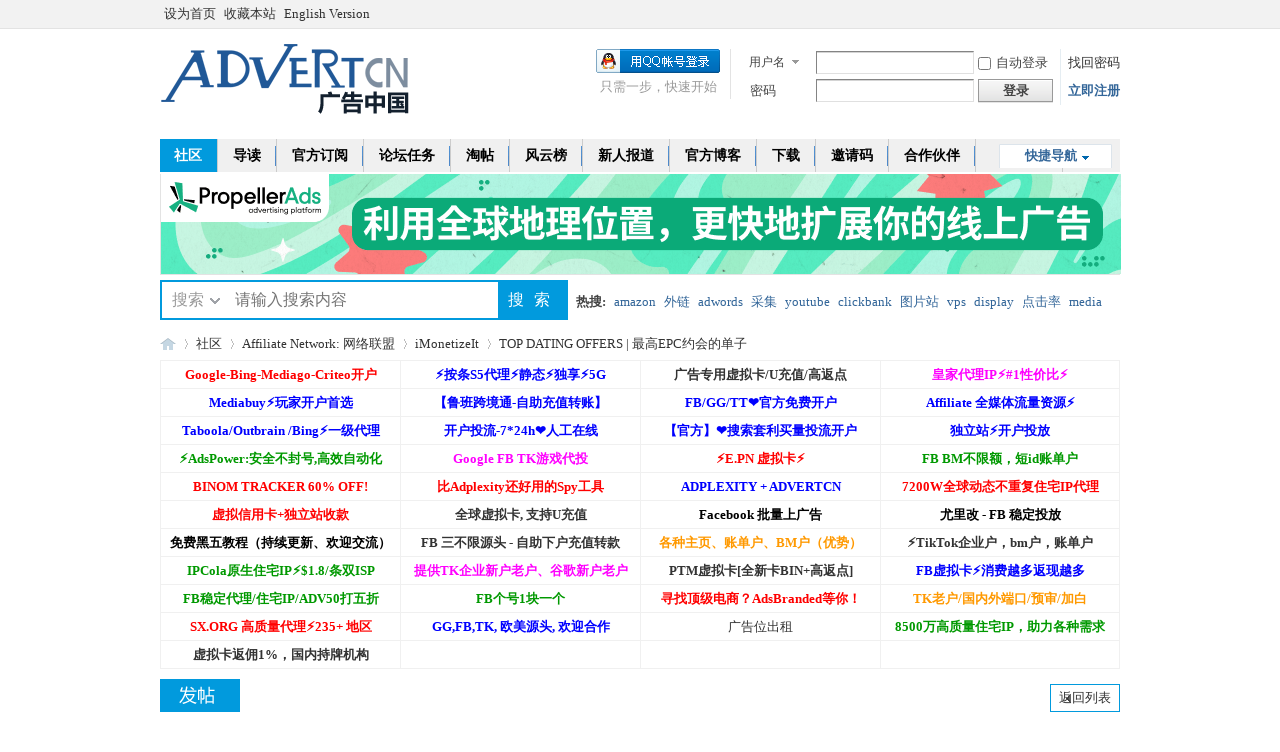

--- FILE ---
content_type: text/html; charset=utf-8
request_url: https://www.advertcn.com/thread-109488-1-1.html
body_size: 11230
content:
<!DOCTYPE html PUBLIC "-//W3C//DTD XHTML 1.0 Transitional//EN" "https://www.w3.org/TR/xhtml1/DTD/xhtml1-transitional.dtd">
<html xmlns="https://www.w3.org/1999/xhtml">
<head>
<meta http-equiv="Content-Type" content="text/html; charset=utf-8" />
<title>TOP DATING OFFERS | 最高EPC约会的单子 - iMonetizeIt -  AdvertCN - 广告中国 </title>
<meta name="google-translate-customization" content="d6d48f32cca0ebd5-a4c3933e47c83c39-gd72449708696817f-10"></meta>
<meta name="google-site-verification" content="-Hul8OQfLoOoFgGgnn_phI1StW9zy9SsMOeRSqC4JDo" /><link href="https://www.advertcn.com/thread-109488-1-1.html" rel="canonical" />
<meta name="keywords" content="TOP DATING OFFERS | 最高EPC约会的单子" />
<meta name="description" content="哈喽大家！今天我们让您吃大惊！我们的约会单子不仅让您感觉愉快，并且帮您不断赚钱啊！快来查看新的单子，然后联系我们的经理呀！有什么问题，她都帮您解决它！Top Datin ... TOP DATING OFFERS | 最高EPC约会的单子 ,AdvertCN - 广告中国" />
<meta name="author" content="Discuz! and AdvertCN" />
<meta name="MSSmartTagsPreventParsing" content="True" />
<meta http-equiv="MSThemeCompatible" content="Yes" />
<base href="https://www.advertcn.com/" /><link rel="stylesheet" type="text/css" href="data/cache/style_1_common.css?QtC" /><link rel="stylesheet" type="text/css" href="data/cache/style_1_forum_viewthread.css?QtC" /><script type="text/javascript">var STYLEID = '1', STATICURL = 'static/', IMGDIR = '//adt.ihstatic.com/static/image/common', VERHASH = 'QtC', charset = 'utf-8', discuz_uid = '0', cookiepre = 'RuZX_2132_', cookiedomain = '', cookiepath = '/', showusercard = '1', attackevasive = '0', disallowfloat = 'login|newthread', creditnotice = '1|广告币|', defaultstyle = '', REPORTURL = 'aHR0cHM6Ly93d3cuYWR2ZXJ0Y24uY29tL3RocmVhZC0xMDk0ODgtMS0xLmh0bWw=', SITEURL = 'https://www.advertcn.com/', JSPATH = 'static/js/', CSSPATH = 'data/cache/style_', DYNAMICURL = '';</script>
<script src="static/js/common.js?QtC" type="text/javascript"></script>
<meta name="application-name" content="AdvertCN - 广告中国" />
<meta name="msapplication-tooltip" content="AdvertCN - 广告中国" />
<meta name="msapplication-task" content="name=门户;action-uri=https://www.advertcn.com/portal.php;icon-uri=https://www.advertcn.com///adt.ihstatic.com/static/image/common/portal.ico" /><meta name="msapplication-task" content="name=社区;action-uri=https://www.advertcn.com/forum.php;icon-uri=https://www.advertcn.com///adt.ihstatic.com/static/image/common/bbs.ico" />
<meta name="msapplication-task" content="name=;action-uri=https://www.advertcn.com/group.php;icon-uri=https://www.advertcn.com///adt.ihstatic.com/static/image/common/group.ico" /><meta name="msapplication-task" content="name=动态;action-uri=https://www.advertcn.com/home.php;icon-uri=https://www.advertcn.com///adt.ihstatic.com/static/image/common/home.ico" /><link rel="archives" title="AdvertCN - 广告中国" href="https://www.advertcn.com/archiver/" />
<script src="static/js/forum.js?QtC" type="text/javascript"></script>
</head>

<body id="nv_forum" class="pg_viewthread" onkeydown="if(event.keyCode==27) return false;">
<div id="append_parent"></div><div id="ajaxwaitid"></div>
<div id="toptb" class="cl">
<div class="wp">
<div class="z"><a href="javascript:;"  onclick="setHomepage('https://www.advertcn.com/');">设为首页</a><a href="https://www.advertcn.com/"  onclick="addFavorite(this.href, 'AdvertCN - 广告中国');return false;">收藏本站</a><a href="//translate.google.com/translate?hl=auto&sl=auto&tl=en&u=https://www.advertcn.com" target="_blank" >English Version</a></div>
<div class="y">
<a id="switchblind" href="javascript:;" onclick="toggleBlind(this)" title="开启辅助访问" class="switchblind"></a>
</div>
</div>
</div>

<div id="hd">
<div class="wp">
<div class="hdc cl"><h2><a href="https://www.advertcn.com/" title="AdvertCN - 广告中国"><img src="//adt.ihstatic.com/static/image/common/advertcn_logo_test.png" alt="AdvertCN - 广告中国" border="0" /></a></h2><script src="static/js/logging.js?QtC" type="text/javascript"></script>
<form method="post" autocomplete="off" id="lsform" action="member.php?mod=logging&amp;action=login&amp;loginsubmit=yes&amp;infloat=yes&amp;lssubmit=yes" onsubmit="pwmd5('ls_password');return lsSubmit();">
<div class="fastlg cl">
<span id="return_ls" style="display:none"></span>
<div class="y pns">
<table cellspacing="0" cellpadding="0">
<tr>
<td>
<span class="ftid">
<select name="fastloginfield" id="ls_fastloginfield" width="40" tabindex="900">
<option value="username">用户名</option>
<option value="email">Email</option>
</select>
</span>
<script type="text/javascript">simulateSelect('ls_fastloginfield')</script>
</td>
<td><input type="text" name="username" id="ls_username" autocomplete="off" class="px vm" tabindex="901" /></td>
<td class="fastlg_l"><label for="ls_cookietime"><input type="checkbox" name="cookietime" id="ls_cookietime" class="pc" value="2592000" tabindex="903" />自动登录</label></td>
<td>&nbsp;<a href="javascript:;" onclick="showWindow('login', 'member.php?mod=logging&action=login&viewlostpw=1')">找回密码</a></td>
</tr>
<tr>
<td><label for="ls_password" class="z psw_w">密码</label></td>
<td><input type="password" name="password" id="ls_password" class="px vm" autocomplete="off" tabindex="902" /></td>
<td class="fastlg_l"><button type="submit" class="pn vm" tabindex="904" style="width: 75px;"><em>登录</em></button></td>
<td>&nbsp;<a href="member.php?mod=register" class="xi2 xw1">立即注册</a></td>
</tr>
</table>
<input type="hidden" name="formhash" value="4e96c4d9" />
<input type="hidden" name="quickforward" value="yes" />
<input type="hidden" name="handlekey" value="ls" />
</div>

<div class="fastlg_fm y" style="margin-right: 10px; padding-right: 10px">
<p><a href="https://www.advertcn.com/connect.php?mod=login&op=init&referer=forum.php%3Fmod%3Dviewthread%26tid%3D109488%26extra%3Dpage%253D1%26page%3D1&statfrom=login_simple"><img src="//adt.ihstatic.com/static/image/common/qq_login.gif" class="vm" alt="QQ登录" /></a></p>
<p class="hm xg1" style="padding-top: 2px;">只需一步，快速开始</p>
</div>
</div>
</form>

<script src="static/js/md5.js?QtC" type="text/javascript" reload="1"></script>
</div>

<div id="nv">
<a href="javascript:;" id="qmenu" onmouseover="delayShow(this, function () {showMenu({'ctrlid':'qmenu','pos':'34!','ctrlclass':'a','duration':2});showForummenu(129);})">快捷导航</a>
<ul><li class="a" id="mn_forum" ><a href="https://www.advertcn.com/forum.php" hidefocus="true" title="BBS"  >社区<span>BBS</span></a></li><li id="mn_forum_10" ><a href="https://www.advertcn.com/forum.php?mod=guide" hidefocus="true" title="Guide"  >导读<span>Guide</span></a></li><li id="mn_N4cc7" ><a href="official.html" hidefocus="true" target="_blank"  >官方订阅</a></li><li id="mn_N2d81" ><a href="https://www.advertcn.com/home.php?mod=task" hidefocus="true"  >论坛任务</a></li><li id="mn_forum_11" ><a href="https://www.advertcn.com/forum.php?mod=collection" hidefocus="true" title="Collection"  >淘帖<span>Collection</span></a></li><li id="mn_N12a7" ><a href="misc.php?mod=ranklist" hidefocus="true" title="Ranklist"  >风云榜<span>Ranklist</span></a></li><li id="mn_Naab1" ><a href="https://www.advertcn.com/forum-57-1.html" hidefocus="true"  >新人报道</a></li><li id="mn_Ne869" ><a href="https://www.iamhippo.com" hidefocus="true" target="_blank"  >官方博客</a></li><li id="mn_Nfe24" onmouseover="showMenu({'ctrlid':this.id,'ctrlclass':'hover','duration':2})"><a href="https://www.advertcn.com/forum.php?mod=attachment&aid=NjU3M3xjNzRmMTVjZHwxMzg4NDk1Mzc5fDF8MTM1Nzc%3D" hidefocus="true"  >下载</a></li><li id="mn_Ncab8" onmouseover="showMenu({'ctrlid':this.id,'ctrlclass':'hover','duration':2})"><a href="thread-16354-1-1.html" hidefocus="true"  >邀请码</a></li><li id="mn_N0a7f" ><a href="topic-partners.html" hidefocus="true"  >合作伙伴</a></li><li id="mn_N2772" ><a href="https://www.advertcn.com/home.php?mod=medal" hidefocus="true"  >勋章申请</a></li></ul>
</div>
<div class="p_pop h_pop" id="mn_userapp_menu" style="display: none"></div><ul class="p_pop h_pop" id="mn_Nfe24_menu" style="display: none"><li><a href="//www.advertcn.com/forum.php?mod=attachment&aid=NjU3M3xjNzRmMTVjZHwxMzg4NDk1Mzc5fDF8MTM1Nzc%3D" hidefocus="true" >Prosper202_1.7.2</a></li><li><a href="//www.advertcn.com/forum.php?mod=attachment&aid=ODI2OHxiYzk2ODkxN3wxNDAxMjMwMzkxfDF8MTM1Nzc%3D" hidefocus="true" >Prosper202_1.8.3</a></li><li><a href="//www.advertcn.com/forum.php?mod=attachment&aid=ODI2OXw4NjBmYjdhN3wxNDAxMjMwMzkxfDF8MTM1Nzc%3D" hidefocus="true" >Prosper202_1.8.4</a></li></ul><ul class="p_pop h_pop" id="mn_Ncab8_menu" style="display: none"><li><a href="https://item.taobao.com/item.htm?id=556116197387" hidefocus="true" >购买邀请码</a></li><li><a href="thread-16354-1-1.html" hidefocus="true" target="_blank" >海外会员注册</a></li></ul><div id="mu" class="cl">
</div><div class="a_mu"><a href="https://www.advertcn.com/gourl-452.html" target="_blank"><img src="https://adt.ihstatic.com/data/attachment/common/cf/144338l5ff8qiqrzfcbfkf.gif" height="100" width="960" alt="PropellerAds" border="0"></a></div><div id="scbar" class="scbar_narrow cl">
<form id="scbar_form" method="post" autocomplete="off" onsubmit="searchFocus($('scbar_txt'))" action="search.php?searchsubmit=yes" target="_blank">
<input type="hidden" name="mod" id="scbar_mod" value="search" />
<input type="hidden" name="formhash" value="4e96c4d9" />
<input type="hidden" name="srchtype" value="title" />
<input type="hidden" name="srhfid" value="129" />
<input type="hidden" name="srhlocality" value="forum::viewthread" />
<table cellspacing="0" cellpadding="0" style="border: 0px solid #019add;background:#fff;">
<tr>
<!--		<td class="scbar_icon_td"></td>   -->
<td class="scbar_type_td" style="background:url(//www.advertcn.com/static/image/common/select.png) repeat !important; height: 32px;width: 70px; border-top: 2px solid #019add; border-left: 2px solid #019add; border-bottom: 2px solid #019add;"><a href="javascript:;" id="scbar_type" style="font: 16px/1.5 'Microsoft Yahei',Tahoma,'Simsun';padding-right: 10px; "class="xg1" onclick="showMenu(this.id)" hidefocus="true">搜索</a></td>
<td class="scbar_txt_td" style="border-top: 2px solid #019add; border-bottom: 2px solid #019add; "><input type="text" name="srchtxt" id="scbar_txt" value="请输入搜索内容" autocomplete="off" x-webkit-speech speech /></td>
<td class="scbar_btn_td " style="height: 32px;background:#019add;width:70px; border-top: 2px solid #019add; border-bottom: 2px solid #019add; "><button type="submit" name="searchsubmit" id="scbar_btn" sc="1" class="pn pnc" value="true" style="font: 16px/1.5 'Microsoft Yahei',Tahoma,'Simsun';height:32px;letter-spacing: 10px;margin-left:10px;outline: none;">搜索</button></td>
<td class="scbar_hot_td">
<div id="scbar_hot">
<strong class="xw1">热搜: </strong>

<a href="search.php?mod=forum&amp;srchtxt=amazon&amp;formhash=4e96c4d9&amp;searchsubmit=true&amp;source=hotsearch" target="_blank" class="xi2" sc="1">amazon</a>



<a href="search.php?mod=forum&amp;srchtxt=%E5%A4%96%E9%93%BE&amp;formhash=4e96c4d9&amp;searchsubmit=true&amp;source=hotsearch" target="_blank" class="xi2" sc="1">外链</a>



<a href="search.php?mod=forum&amp;srchtxt=adwords&amp;formhash=4e96c4d9&amp;searchsubmit=true&amp;source=hotsearch" target="_blank" class="xi2" sc="1">adwords</a>



<a href="search.php?mod=forum&amp;srchtxt=%E9%87%87%E9%9B%86&amp;formhash=4e96c4d9&amp;searchsubmit=true&amp;source=hotsearch" target="_blank" class="xi2" sc="1">采集</a>



<a href="search.php?mod=forum&amp;srchtxt=youtube&amp;formhash=4e96c4d9&amp;searchsubmit=true&amp;source=hotsearch" target="_blank" class="xi2" sc="1">youtube</a>



<a href="search.php?mod=forum&amp;srchtxt=clickbank&amp;formhash=4e96c4d9&amp;searchsubmit=true&amp;source=hotsearch" target="_blank" class="xi2" sc="1">clickbank</a>



<a href="search.php?mod=forum&amp;srchtxt=%E5%9B%BE%E7%89%87%E7%AB%99&amp;formhash=4e96c4d9&amp;searchsubmit=true&amp;source=hotsearch" target="_blank" class="xi2" sc="1">图片站</a>



<a href="search.php?mod=forum&amp;srchtxt=vps&amp;formhash=4e96c4d9&amp;searchsubmit=true&amp;source=hotsearch" target="_blank" class="xi2" sc="1">vps</a>



<a href="search.php?mod=forum&amp;srchtxt=display&amp;formhash=4e96c4d9&amp;searchsubmit=true&amp;source=hotsearch" target="_blank" class="xi2" sc="1">display</a>



<a href="search.php?mod=forum&amp;srchtxt=%E7%82%B9%E5%87%BB%E7%8E%87&amp;formhash=4e96c4d9&amp;searchsubmit=true&amp;source=hotsearch" target="_blank" class="xi2" sc="1">点击率</a>



<a href="search.php?mod=forum&amp;srchtxt=media&amp;formhash=4e96c4d9&amp;searchsubmit=true&amp;source=hotsearch" target="_blank" class="xi2" sc="1">media</a>



<a href="search.php?mod=forum&amp;srchtxt=buy&amp;formhash=4e96c4d9&amp;searchsubmit=true&amp;source=hotsearch" target="_blank" class="xi2" sc="1">buy</a>



<a href="search.php?mod=forum&amp;srchtxt=facebook&amp;formhash=4e96c4d9&amp;searchsubmit=true&amp;source=hotsearch" target="_blank" class="xi2" sc="1">facebook</a>



<a href="search.php?mod=forum&amp;srchtxt=fb&amp;formhash=4e96c4d9&amp;searchsubmit=true&amp;source=hotsearch" target="_blank" class="xi2" sc="1">fb</a>



<a href="search.php?mod=forum&amp;srchtxt=api&amp;formhash=4e96c4d9&amp;searchsubmit=true&amp;source=hotsearch" target="_blank" class="xi2" sc="1">api</a>



<a href="search.php?mod=forum&amp;srchtxt=traffic&amp;formhash=4e96c4d9&amp;searchsubmit=true&amp;source=hotsearch" target="_blank" class="xi2" sc="1">traffic</a>



<a href="search.php?mod=forum&amp;srchtxt=202&amp;formhash=4e96c4d9&amp;searchsubmit=true&amp;source=hotsearch" target="_blank" class="xi2" sc="1">202</a>



<a href="search.php?mod=forum&amp;srchtxt=pof&amp;formhash=4e96c4d9&amp;searchsubmit=true&amp;source=hotsearch" target="_blank" class="xi2" sc="1">pof</a>



<a href="search.php?mod=forum&amp;srchtxt=mobi&amp;formhash=4e96c4d9&amp;searchsubmit=true&amp;source=hotsearch" target="_blank" class="xi2" sc="1">mobi</a>



<a href="search.php?mod=forum&amp;srchtxt=%E4%BA%8C%E4%B8%AA%E6%9C%88&amp;formhash=4e96c4d9&amp;searchsubmit=true&amp;source=hotsearch" target="_blank" class="xi2" sc="1">二个月</a>



<a href="search.php?mod=forum&amp;srchtxt=leadbolt&amp;formhash=4e96c4d9&amp;searchsubmit=true&amp;source=hotsearch" target="_blank" class="xi2" sc="1">leadbolt</a>



<a href="search.php?mod=forum&amp;srchtxt=%E4%BB%A3%E7%90%86&amp;formhash=4e96c4d9&amp;searchsubmit=true&amp;source=hotsearch" target="_blank" class="xi2" sc="1">代理</a>

</div>
</td>
</tr>
</table>
</form>
</div>
<ul id="scbar_type_menu" class="p_pop" style="display: none;margin-top: 3px;margin-left: -2px;border-top:0;border-left:2px #019add solid ;border-bottom:2px #019add solid;border-right:2px #019add solid; font: 16px/1.5 'Microsoft Yahei',Tahoma,'Simsun';"><li><a href="javascript:;" rel="curforum" fid="129" >本版</a></li><li><a href="javascript:;" rel="user">用户</a></li></ul>
<script type="text/javascript">
initSearchmenu('scbar', '');
</script>
</div>
</div>


<div id="wp" class="wp">
<script type="text/javascript">var fid = parseInt('129'), tid = parseInt('109488');</script>

<script src="static/js/forum_viewthread.js?QtC" type="text/javascript"></script>
<script type="text/javascript">zoomstatus = parseInt(1);var imagemaxwidth = '600';var aimgcount = new Array();</script>

<style id="diy_style" type="text/css"></style>
<!--[diy=diynavtop]--><div id="diynavtop" class="area"></div><!--[/diy]-->
<div id="pt" class="bm cl">
<div class="z">
<a href="./" class="nvhm" title="首页">AdvertCN - 广告中国</a><em>&raquo;</em><a href="https://www.advertcn.com/forum.php">社区</a> <em>&rsaquo;</em> <a href="https://www.advertcn.com/forum.php?gid=39">Affiliate Network: 网络联盟</a> <em>&rsaquo;</em> <a href="https://www.advertcn.com/forum-129-1.html">iMonetizeIt</a> <em>&rsaquo;</em> <a href="https://www.advertcn.com/thread-109488-1-1.html">TOP DATING OFFERS | 最高EPC约会的单子</a>
</div>
</div>

<div class="wp a_t"><table cellpadding="0" cellspacing="1"><tr><td width="25%"><a href="https://www.advertcn.com/gourl-38.html" target="_blank" ><b><font color="#FF0000"><div>Google-Bing-Mediago-Criteo开户</div></font></b></a></td><td width="25%"><a href="https://www.advertcn.com/gourl-120.html" target="_blank" ><font color="#0000FF"><b>⚡️按条S5代理⚡️静态⚡️独享⚡️5G</b></font></a></td><td width="25%"><a href="https://www.advertcn.com/thread-120200-1-1.html" target="_blank" ><b>广告专用虚拟卡/U充值/高返点</b></a></td><td width="25%"><a href="https://www.advertcn.com/gourl-321.html" target="_blank" ><font color="#FF00FF"><b>皇家代理IP⚡️#1性价比⚡️</b></font></a></td></tr>
<tr><td width="25%"><a href="https://www.advertcn.com/gourl-381.html" target="_blank" ><font color="#0000FF"><b>Mediabuy⚡️玩家开户首选</b></font></a></td><td width="25%"><a href="https://www.advertcn.com/gourl-382.html" target="_blank" ><font color="#0000FF"><b>【鲁班跨境通-自助充值转账】</b></font></a></td><td width="25%"><a href="https://www.advertcn.com/gourl-383.html" target="_blank" ><font color="#0000FF"><b>FB/GG/TT❤️官方免费开户</b></font></a></td><td width="25%"><a href="https://www.advertcn.com/gourl-384.html" target="_blank" ><font color="#0000FF"><b>Affiliate 全媒体流量资源⚡️</b></font></a></td></tr>
<tr><td width="25%"><a href="https://www.advertcn.com/gourl-385.html" target="_blank" ><font color="#0000FF"><b>Taboola/Outbrain /Bing⚡️一级代理</b></font></a></td><td width="25%"><a href="https://www.advertcn.com/gourl-386.html" target="_blank" ><font color="#0000ff"><b>开户投流-7*24h❤️人工在线</b></font></a></td><td width="25%"><a href="https://www.advertcn.com/gourl-387.html" target="_blank" ><font color="#0000FF"><b>【官方】❤️搜索套利买量投流开户</b></font></a></td><td width="25%"><a href="https://www.advertcn.com/gourl-388.html" target="_blank" ><font color="#0000FF"><b>独立站⚡️开户投放</b></font></a></td></tr>
<tr><td width="25%"><a href="https://www.advertcn.com/gourl-237.html" target="_blank" ><font color="#009900"><b>⚡️AdsPower:安全不封号,高效自动化</b></font></a></td><td width="25%"><a href="https://www.advertcn.com/gourl-453.html" target="_blank" ><font color="#FF00FF"><b>Google FB TK游戏代投</b></font></a></td><td width="25%"><a href="https://www.advertcn.com/gourl-398.html" target="_blank" ><font color="#FF0000"><b>⚡️E.PN 虚拟卡⚡️</b></font></a></td><td width="25%"><a href="https://www.advertcn.com/thread-100100-1-1.html" target="_blank" ><font color="#009900"><b>FB BM不限额，短id账单户</b></font></a></td></tr>
<tr><td width="25%"><a href="https://www.advertcn.com/gourl-27.html" target="_blank" ><b><font color="#FF0000">BINOM TRACKER 60% OFF!</font></b></a></td><td width="25%"><a href="https://www.advertcn.com/gourl-95.html" target="_blank" ><font color="#FF0000"><b>比Adplexity还好用的Spy工具</b></font></a></td><td width="25%"><a href="//www.advertcn.com/gourl-6.html" target="_blank" ><font color="#0000FF"><b>ADPLEXITY + ADVERTCN</b></font></a></td><td width="25%"><a href="https://www.advertcn.com/gourl-75.html" target="_blank" ><b><font color="#FF0000">7200W</font></b><font color="#ff0000"><b>全球动态不重复住宅IP代理</b></font></a></td></tr>
<tr><td width="25%"><a href="https://www.advertcn.com/thread-100392-1-1.html" target="_blank" ><font color="#FF0000"><b>虚拟信用卡+独立站收款</b></font></a></td><td width="25%"><a href="https://www.advertcn.com/thread-106594-1-1.html" target="_blank" ><b>全球虚拟卡, 支持U充值</b></a></td><td width="25%"><a href="https://www.advertcn.com/gourl-316.html" target="_blank" ><font color="#000000"><b>Facebook 批量上广告</b></font></a></td><td width="25%"><a href="https://www.advertcn.com/gourl-317.html" target="_blank" ><font color="#000000"><b>尤里改 - FB 稳定投放</b></font></a></td></tr>
<tr><td width="25%"><a href="https://www.advertcn.com/gourl-318.html" target="_blank" ><font color="#000000"><b>免费黑五教程（持续更新、欢迎交流）</b></font></a></td><td width="25%"><a href="https://www.advertcn.com/gourl-376.html" target="_blank" ><b>FB 三不限源头 - 自助下户充值转款</b></a></td><td width="25%"><a href="https://www.advertcn.com/thread-112188-1-1.html" target="_blank" ><font color="#FF9900"><b>各种主页、账单户、BM户（优势）</b></font></a></td><td width="25%"><a href="https://www.advertcn.com/thread-106064-1-1.html" target="_blank" ><b>⚡️TikTok企业户，bm户，账单户</b></a></td></tr>
<tr><td width="25%"><a href="https://www.advertcn.com/gourl-396.html" target="_blank" ><font color="#009900"><b>IPCola原生住宅IP⚡️$1.8/条双ISP</b></font></a></td><td width="25%"><a href="https://www.advertcn.com/thread-117241-1-1.html" target="_blank" ><font color="#FF00FF"><b>提供TK企业新户老户、谷歌新户老户</b></font></a></td><td width="25%"><a href="https://www.advertcn.com/thread-120805-1-1.html" target="_blank" ><b>PTM虚拟卡[全新卡BIN+高返点]</b></a></td><td width="25%"><a href="https://www.advertcn.com/gourl-430.html" target="_blank" ><font color="#0000FF"><b>FB虚拟卡⚡️消费越多返现越多</b></font></a></td></tr>
<tr><td width="25%"><a href="https://www.advertcn.com/gourl-440.html" target="_blank" ><font color="#009900"><b>FB稳定代理/住宅IP/ADV50打五折</b></font></a></td><td width="25%"><a href="https://www.advertcn.com/gourl-448.html" target="_blank" ><b><font color="#009900"> FB个号1块一个</font></b></a></td><td width="25%"><a href="https://www.advertcn.com/gourl-449.html" target="_blank" ><font color="#FF0000"><b>寻找顶级电商？AdsBranded等你！</b></font></a></td><td width="25%"><a href="https://www.advertcn.com/thread-120751-1-1.html" target="_blank" ><font color="#FF9900"><b>TK老户/国内外端口/预审/加白</b></font></a></td></tr>
<tr><td width="25%"><a href="https://www.advertcn.com/gourl-450.html" target="_blank" ><font color="#FF0000"><b>SX.ORG 高质量代理⚡235+ 地区</b></font></a></td><td width="25%"><a href="https://www.advertcn.com/gourl-454.html" target="_blank" ><font color="#0000FF"><b>GG,FB,TK, 欧美源头, 欢迎合作</b></font></a></td><td width="25%"><a href="https://www.advertcn.com/thread-224-1-1.html" target="_blank" >广告位出租</a></td><td width="25%"><a href="https://www.advertcn.com/gourl-433.html" target="_blank" ><font color="#009900"><b>8500万高质量住宅IP，助力各种需求</b></font></a></td></tr>
<tr><td width="25%"><a href="https://www.advertcn.com/gourl-429.html" target="_blank" ><b>虚拟卡返佣1%，国内持牌机构</b></a></td><td width="25%">&nbsp;</td><td width="25%">&nbsp;</td><td width="25%">&nbsp;</td></tr>
</table></div><style id="diy_style" type="text/css"></style>
<div class="wp">
<!--[diy=diy1]--><div id="diy1" class="area"></div><!--[/diy]-->
</div>

<div id="ct" class="wp cl">
<div id="pgt" class="pgs mbm cl ">
<div class="pgt"></div>
<span class="y pgb"><a href="https://www.advertcn.com/forum-129-1.html">返回列表</a></span>
<a id="newspecial" onmouseover="$('newspecial').id = 'newspecialtmp';this.id = 'newspecial';showMenu({'ctrlid':this.id})" onclick="showWindow('newthread', 'forum.php?mod=post&action=newthread&fid=129')" href="javascript:;" title="发新帖"><img src="//adt.ihstatic.com/static/image/common/pn_post.png" alt="发新帖" /></a></div>



<div id="postlist" class="pl bm">
<table cellspacing="0" cellpadding="0">
<tr>
<td class="pls ptn pbn">
<div class="hm ptn">
<span class="xg1">查看:</span> <span class="xi1">2585</span><span class="pipe">|</span><span class="xg1">回复:</span> <span class="xi1">1</span>
</div>
</td>
<td class="plc ptm pbn vwthd">
<h1 class="ts">
<span id="thread_subject">TOP DATING OFFERS | 最高EPC约会的单子</span>
</h1>
<span class="xg1">
<a href="https://www.advertcn.com/thread-109488-1-1.html" onclick="return copyThreadUrl(this, 'AdvertCN - 广告中国')" >[复制链接]</a>
</span>
</td>
</tr>
</table>


<table cellspacing="0" cellpadding="0" class="ad">
<tr>
<td class="pls">
</td>
<td class="plc">
</td>
</tr>
</table><div id="post_578054" ><table id="pid578054" class="plhin" summary="pid578054" cellspacing="0" cellpadding="0">
<tr>
 <td class="pls" rowspan="2">
<div id="favatar578054" class="pls cl favatar">
<div class="pi">
<div class="authi"><a href="https://www.advertcn.com/space-uid-30282.html" target="_blank" class="xw1">iMonetizeIt</a>
</div>
</div>
<div class="p_pop blk bui card_gender_0" id="userinfo578054" style="display: none; margin-top: -11px;">
<div class="m z">
<div id="userinfo578054_ma"></div>
</div>
<div class="i y">
<div>
<strong><a href="https://www.advertcn.com/space-uid-30282.html" target="_blank" class="xi2">iMonetizeIt</a></strong>
<em>当前离线</em>
</div><dl class="cl">
<dt>积分</dt><dd><a href="https://www.advertcn.com/home.php?mod=space&uid=30282&do=profile" target="_blank" class="xi2">865</a></dd>
</dl><div class="imicn">
<a href="https://www.advertcn.com/home.php?mod=space&amp;uid=30282&amp;do=profile" target="_blank" title="查看详细资料"><img src="//adt.ihstatic.com/static/image/common/userinfo.gif" alt="查看详细资料" /></a>
</div>
<div id="avatarfeed"><span id="threadsortswait"></span></div>
</div>
</div>
<div>
<div class="avatar" onmouseover="showauthor(this, 'userinfo578054')"><a href="https://www.advertcn.com/space-uid-30282.html" class="avtm" target="_blank"><img src="https://www.advertcn.com/uc_server/data/avatar/000/03/02/82_avatar_middle.jpg" onerror="this.onerror=null;this.src='https://www.advertcn.com/uc_server/images/noavatar_middle.gif'" /></a></div>
</div>
<div class="tns xg2"><table cellspacing="0" cellpadding="0"><th><p><a href="https://www.advertcn.com/home.php?mod=space&uid=30282&do=thread&type=thread&view=me&from=space" class="xi2">107</a></p>主题</th><th><p><a href="https://www.advertcn.com/home.php?mod=space&uid=30282&do=profile" class="xi2">772</a></p>广告币</th><td><p><a href="https://www.advertcn.com/home.php?mod=space&uid=30282&do=profile" class="xi2">865</a></p>积分</td></table></div>

<p><em><a href="https://www.advertcn.com/home.php?mod=spacecp&amp;ac=usergroup&amp;gid=3" target="_blank">版主</a></em></p>


<p><span><img src="//adt.ihstatic.com/static/image/common/star_level3.gif" alt="Rank: 7" /><img src="//adt.ihstatic.com/static/image/common/star_level2.gif" alt="Rank: 7" /><img src="//adt.ihstatic.com/static/image/common/star_level1.gif" alt="Rank: 7" /></span></p>



<dl class="pil cl">
	<dt>积分</dt><dd><a href="https://www.advertcn.com/home.php?mod=space&uid=30282&do=profile" target="_blank" class="xi2">865</a></dd>
</dl>

<dl class="pil cl"></dl><ul class="xl xl2 o cl">
<li class="pm2"><a href="https://www.advertcn.com/home.php?mod=spacecp&amp;ac=pm&amp;op=showmsg&amp;handlekey=showmsg_30282&amp;touid=30282&amp;pmid=0&amp;daterange=2&amp;pid=578054&amp;tid=109488" onclick="showWindow('sendpm', this.href);" title="发消息" class="xi2">发消息</a></li>
</ul>
</div>
</td>
<td class="plc">
<div class="pi">
<div class="pti">
<div class="pdbt">
</div>
<div class="authi">
<img class="authicn vm" id="authicon578054" src="static/image/common/online_moderator.gif" />
<em id="authorposton578054">发表于 2023-3-17 17:25:35</em>
<span class="pipe">|</span>
<a href="https://www.advertcn.com/thread-109488-1-1.html" rel="nofollow">显示全部楼层</a>
<span class="pipe show">|</span><a href="javascript:;" onclick="readmode($('thread_subject').innerHTML, 578054);" class="show">阅读模式</a>
</div>
</div>
</div><div class="pct"><div class="a_pt"><a href="//www.advertcn.com/thread-88916-1-1.html" target="_blank"><font color="#0000FF"><b>AdvertCN官方群组</b></font></a> | <a href="//www.advertcn.com/thread-85465-1-1.html" target="_blank"><font color="#0000FF"><b>发帖或者回复被审核?</b></font></a> | <a href="//www.advertcn.com/thread-11139-1-1.html" target="_blank"><font color="#0000FF"><b>广告中国能给我什么？</b></font></a> | <a href="//www.advertcn.com/thread-243-1-1.html" target="_blank" ><font color="#0000FF"><b>论坛广告币独家攻略 ( 2022-09-08 更新)</b></font></a></div><style type="text/css">.pcb{margin-right:0}</style><div class="pcb">
 
<div class="t_fsz">
<table cellspacing="0" cellpadding="0"><tr><td class="t_f" id="postmessage_578054">
<i class="pstatus"> 本帖最后由 iMonetizeIt 于 2023-7-7 15:40 编辑 </i><br />
<br />
<div align="left"><font face="新宋体"><font size="4"><font color="#000000">哈喽大家！今天我们让您吃大惊！我们的约会单子不仅让您感觉愉快，并且帮您不断赚钱啊！</font></font></font></div><div align="left"><font face="新宋体"><font size="4"><font color="#000000">快来查看新的单子，然后联系我们的经理呀！</font></font></font></div><div align="left"><font face="新宋体"><font size="4"><font color="#000000">有什么问题，她都帮您解决它！</font></font></font></div><div align="left"><font face="新宋体"><font size="4"><font color="#000000"><br />
</font></font></font></div><div align="left"><font face="新宋体"><font size="4"><font color="#000000">Top Dating</font></font></font></div><div align="left"><font face="新宋体"><font size="4"><font color="#000000"><br />
</font></font></font></div><div align="left"><font face="新宋体"><font size="4"><font color="#000000">9476 MOB+TAB AmateurX 18+ SOI DE €2.00</font></font></font></div><div align="left"><font face="新宋体"><font size="4"><font color="#000000">14058 WAP Myd**tyneighbour DOI UK $3.2</font></font></font></div><div align="left"><font face="新宋体"><font size="4"><font color="#000000">12149 WEB+WAP RDV-LOVE Casual SOI&nbsp; &nbsp;FR €2.56 </font></font></font></div><div align="left"><font face="新宋体"><font size="4"><font color="#000000">13946 WEB WAP TonightsHo**up - SextMe SOI US CA UK AU $3.2</font></font></font></div><div align="left"><font face="新宋体"><font size="4"><font color="#000000">12359 WAP Locals Joy EXCLUSIVE LP SOI AU $3.52</font></font></font></div><div align="left"><font face="新宋体"><font size="4"><font color="#000000"><br />
</font></font></font></div><div align="left"><font face="新宋体"><font size="4"><font color="#000000">通过完成一些步骤的表单填写，完成注册并开始合作。登录页面设计简洁，转化流程流畅。 </font></font></font></div><div align="left"><font face="新宋体"><font size="4"><font color="#000000"><br />
</font></font></font></div><div align="left"><font face="新宋体"><font size="4"><font color="#000000">当然有其他类型的流量，也可以跟你的AM沟通看是否合适。</font></font></font></div><div align="left"><font face="新宋体"><font size="4"><font color="#000000"><br />
</font></font></font></div><div align="left"><a href="https://partner.imonetizeit.com/" target="_blank"><font color="#000000">https://partner.imonetizeit.com/</font></a></div><div align="left"><font face="新宋体"><font size="4"><font color="#000000"><br />
</font></font></font></div><div align="left"><font face="新宋体"><font size="4"><font color="#000000">联系方式：</font></font></font></div><div align="left">QQ ID: 2709421544</div><div align="left"><font face="新宋体"><font size="4"><font color="#000000">Telegram : @nastya_IMI</font></font></font></div><div align="left"><font face="新宋体"><font size="4"><font color="#000000">Skype：nastanasta7773</font></font></font></div><br />
</td></tr></table>

<div class="attach_nopermission attach_tips">
<div>
<h3><strong>本帖子中包含更多资源</strong></h3>
<p>您需要 <a href="member.php?mod=logging&amp;action=login" onclick="showWindow('login', this.href);return false;">登录</a> 才可以下载或查看，没有账号？<a href="member.php?mod=register" title="注册账号">立即注册</a> 

<a href="https://www.advertcn.com/connect.php?mod=login&op=init&referer=forum.php%3Fmod%3Dviewthread%26tid%3D109488%26extra%3Dpage%253D1%26page%3D1&statfrom=login" target="_top" rel="nofollow"><img src="//adt.ihstatic.com/static/image/common/qq_login.gif" class="vm" /></a>

</p>
</div>
<span class="atips_close" onclick="this.parentNode.style.display='none'">x</span>
</div>

</div>
<div id="comment_578054" class="cm">
</div>

<div id="post_rate_div_578054"></div>
</div>
</div>

</td></tr>
<tr><td class="plc plm">
</td>
</tr>
<tr id="_postposition578054"></tr>
<tr>
<td class="pls"></td>
<td class="plc" style="overflow:visible;">
<div class="po hin">
<div class="pob cl">
<em>
<a class="fastre" href="forum.php?mod=post&amp;action=reply&amp;fid=129&amp;tid=109488&amp;reppost=578054&amp;extra=page%3D1&amp;page=1" onclick="showWindow('reply', this.href)">回复</a>
</em>

<p>
<a href="javascript:;" id="mgc_post_578054" onmouseover="showMenu(this.id)" class="showmenu">使用道具</a>
<a href="javascript:;" onclick="showWindow('miscreport578054', 'misc.php?mod=report&rtype=post&rid=578054&tid=109488&fid=129', 'get', -1);return false;">举报</a>
</p>

<ul id="mgc_post_578054_menu" class="p_pop mgcmn" style="display: none;">
</ul>
<script type="text/javascript" reload="1">checkmgcmn('post_578054')</script>
</div>
</div>
</td>
</tr>
<tr class="ad">
<td class="pls">
</td>
<td class="plc">
</td>
</tr>
</table>
</div><div id="post_582972" ><table id="pid582972" class="plhin" summary="pid582972" cellspacing="0" cellpadding="0">
<tr>
 <a name="lastpost"></a><td class="pls" rowspan="2">
<div id="favatar582972" class="pls cl favatar">
<div class="pi">
<div class="authi"><a href="https://www.advertcn.com/space-uid-30282.html" target="_blank" class="xw1">iMonetizeIt</a>
</div>
</div>
<div class="p_pop blk bui card_gender_0" id="userinfo582972" style="display: none; margin-top: -11px;">
<div class="m z">
<div id="userinfo582972_ma"></div>
</div>
<div class="i y">
<div>
<strong><a href="https://www.advertcn.com/space-uid-30282.html" target="_blank" class="xi2">iMonetizeIt</a></strong>
<em>当前离线</em>
</div><dl class="cl">
<dt>积分</dt><dd><a href="https://www.advertcn.com/home.php?mod=space&uid=30282&do=profile" target="_blank" class="xi2">865</a></dd>
</dl><div class="imicn">
<a href="https://www.advertcn.com/home.php?mod=space&amp;uid=30282&amp;do=profile" target="_blank" title="查看详细资料"><img src="//adt.ihstatic.com/static/image/common/userinfo.gif" alt="查看详细资料" /></a>
</div>
<div id="avatarfeed"><span id="threadsortswait"></span></div>
</div>
</div>
<div>
<div class="avatar" onmouseover="showauthor(this, 'userinfo582972')"><a href="https://www.advertcn.com/space-uid-30282.html" class="avtm" target="_blank"><img src="https://www.advertcn.com/uc_server/data/avatar/000/03/02/82_avatar_middle.jpg" onerror="this.onerror=null;this.src='https://www.advertcn.com/uc_server/images/noavatar_middle.gif'" /></a></div>
</div>
<div class="tns xg2"><table cellspacing="0" cellpadding="0"><th><p><a href="https://www.advertcn.com/home.php?mod=space&uid=30282&do=thread&type=thread&view=me&from=space" class="xi2">107</a></p>主题</th><th><p><a href="https://www.advertcn.com/home.php?mod=space&uid=30282&do=profile" class="xi2">772</a></p>广告币</th><td><p><a href="https://www.advertcn.com/home.php?mod=space&uid=30282&do=profile" class="xi2">865</a></p>积分</td></table></div>

<p><em><a href="https://www.advertcn.com/home.php?mod=spacecp&amp;ac=usergroup&amp;gid=3" target="_blank">版主</a></em></p>


<p><span><img src="//adt.ihstatic.com/static/image/common/star_level3.gif" alt="Rank: 7" /><img src="//adt.ihstatic.com/static/image/common/star_level2.gif" alt="Rank: 7" /><img src="//adt.ihstatic.com/static/image/common/star_level1.gif" alt="Rank: 7" /></span></p>



<dl class="pil cl">
	<dt>积分</dt><dd><a href="https://www.advertcn.com/home.php?mod=space&uid=30282&do=profile" target="_blank" class="xi2">865</a></dd>
</dl>

<dl class="pil cl"></dl><ul class="xl xl2 o cl">
<li class="pm2"><a href="https://www.advertcn.com/home.php?mod=spacecp&amp;ac=pm&amp;op=showmsg&amp;handlekey=showmsg_30282&amp;touid=30282&amp;pmid=0&amp;daterange=2&amp;pid=582972&amp;tid=109488" onclick="showWindow('sendpm', this.href);" title="发消息" class="xi2">发消息</a></li>
</ul>
</div>
</td>
<td class="plc">
<div class="pi">
<div class="pti">
<div class="pdbt">
</div>
<div class="authi">
<img class="authicn vm" id="authicon582972" src="//adt.ihstatic.com/static/image/common/ico_lz.png" />
&nbsp;楼主<span class="pipe">|</span>
<em id="authorposton582972">发表于 2023-4-24 21:31:31</em>
<span class="pipe">|</span>
<a href="https://www.advertcn.com/thread-109488-1-1.html" rel="nofollow">显示全部楼层</a>
</div>
</div>
</div><div class="pct"><div class="a_pt"><a href="//www.advertcn.com/gourl-28.html" target="_blank"><font color="#FE5A3C"><b>真正物美价廉的Tracker</b></font></a> | <a href="//www.advertcn.com/gourl-75.html" target="_blank"><font color="#BF00BF"><b>7200W全球动态不重复住宅IP代理</b></font></a> </div><div class="pcb">
<div class="t_fsz">
<table cellspacing="0" cellpadding="0"><tr><td class="t_f" id="postmessage_582972">
经理微信账户的联系方式</td></tr></table>


</div>
<div id="comment_582972" class="cm">
</div>

<div id="post_rate_div_582972"></div>
</div>
</div>

</td></tr>
<tr><td class="plc plm">
<div class="a_pb"><a href="https://www.advertcn.com/gourl-202.html" target="_blank" ><font color="#6600FF"><b>Binom专属AdvertCN会员优惠 - 60%</b></font></a>
</div></td>
</tr>
<tr id="_postposition582972"></tr>
<tr>
<td class="pls"></td>
<td class="plc" style="overflow:visible;">
<div class="po hin">
<div class="pob cl">
<em>
<a class="fastre" href="forum.php?mod=post&amp;action=reply&amp;fid=129&amp;tid=109488&amp;repquote=582972&amp;extra=page%3D1&amp;page=1" onclick="showWindow('reply', this.href)">回复</a>
<a class="replyadd" href="forum.php?mod=misc&amp;action=postreview&amp;do=support&amp;tid=109488&amp;pid=582972&amp;hash=4e96c4d9"  onclick="showWindow('login', this.href)" onmouseover="this.title = ($('review_support_582972').innerHTML ? $('review_support_582972').innerHTML : 0) + ' 人 支持'">支持 <span id="review_support_582972"></span></a>
<a class="replysubtract" href="forum.php?mod=misc&amp;action=postreview&amp;do=against&amp;tid=109488&amp;pid=582972&amp;hash=4e96c4d9"  onclick="showWindow('login', this.href)" onmouseover="this.title = ($('review_against_582972').innerHTML ? $('review_against_582972').innerHTML : 0) + ' 人 反对'">反对 <span id="review_against_582972"></span></a>
</em>

<p>
<a href="javascript:;" id="mgc_post_582972" onmouseover="showMenu(this.id)" class="showmenu">使用道具</a>
<a href="javascript:;" onclick="showWindow('miscreport582972', 'misc.php?mod=report&rtype=post&rid=582972&tid=109488&fid=129', 'get', -1);return false;">举报</a>
</p>

<ul id="mgc_post_582972_menu" class="p_pop mgcmn" style="display: none;">
</ul>
<script type="text/javascript" reload="1">checkmgcmn('post_582972')</script>
</div>
</div>
</td>
</tr>
<tr class="ad">
<td class="pls">
</td>
<td class="plc">
</td>
</tr>
</table>
</div><div id="postlistreply" class="pl"><div id="post_new" class="viewthread_table" style="display: none"></div></div>
</div>


<form method="post" autocomplete="off" name="modactions" id="modactions">
<input type="hidden" name="formhash" value="4e96c4d9" />
<input type="hidden" name="optgroup" />
<input type="hidden" name="operation" />
<input type="hidden" name="listextra" value="page%3D1" />
<input type="hidden" name="page" value="1" />
</form>



<div class="pgs mtm mbm cl">
<span class="pgb y"><a href="https://www.advertcn.com/forum-129-1.html">返回列表</a></span>
<a id="newspecialtmp" onmouseover="$('newspecial').id = 'newspecialtmp';this.id = 'newspecial';showMenu({'ctrlid':this.id})" onclick="showWindow('newthread', 'forum.php?mod=post&action=newthread&fid=129')" href="javascript:;" title="发新帖"><img src="//adt.ihstatic.com/static/image/common/pn_post.png" alt="发新帖" /></a>
</div>

<!--[diy=diyfastposttop]--><div id="diyfastposttop" class="area"></div><!--[/diy]-->
<script type="text/javascript">
var postminchars = parseInt('10');
var postmaxchars = parseInt('2000000');
var disablepostctrl = parseInt('0');
</script>

<div id="f_pst" class="pl bm bmw">
<form method="post" autocomplete="off" id="fastpostform" action="forum.php?mod=post&amp;action=reply&amp;fid=129&amp;tid=109488&amp;extra=page%3D1&amp;replysubmit=yes&amp;infloat=yes&amp;handlekey=fastpost" onSubmit="return fastpostvalidate(this)">
<table cellspacing="0" cellpadding="0">
<tr>
<td class="pls">
</td>
<td class="plc">

<span id="fastpostreturn"></span>


<div class="cl">
<div id="fastsmiliesdiv" class="y"><div id="fastsmiliesdiv_data"><div id="fastsmilies"></div></div></div><div class="hasfsl" id="fastposteditor">
<div class="tedt mtn">
<div class="bar">
<span class="y">
<a href="https://www.advertcn.com/forum.php?mod=post&amp;action=reply&amp;fid=129&amp;tid=109488" onclick="return switchAdvanceMode(this.href)">高级模式</a>
</span><script src="static/js/seditor.js?QtC" type="text/javascript"></script>
<div class="fpd">
<a href="javascript:;" title="文字加粗" class="fbld">B</a>
<a href="javascript:;" title="设置文字颜色" class="fclr" id="fastpostforecolor">Color</a>
<a id="fastpostimg" href="javascript:;" title="图片" class="fmg">Image</a>
<a id="fastposturl" href="javascript:;" title="添加链接" class="flnk">Link</a>
<a id="fastpostquote" href="javascript:;" title="引用" class="fqt">Quote</a>
<a id="fastpostcode" href="javascript:;" title="代码" class="fcd">Code</a>
<a href="javascript:;" class="fsml" id="fastpostsml">Smilies</a>
</div></div>
<div class="area">
<div class="pt hm">
您需要登录后才可以回帖 <a href="member.php?mod=logging&amp;action=login" onclick="showWindow('login', this.href)" class="xi2">登录</a> | <a href="member.php?mod=register" class="xi2">立即注册</a>


<a href="https://www.advertcn.com/connect.php?mod=login&op=init&referer=forum.php%3Fmod%3Dviewthread%26tid%3D109488%26extra%3Dpage%253D1%26page%3D1&statfrom=login" target="_top" rel="nofollow"><img src="//adt.ihstatic.com/static/image/common/qq_login.gif" class="vm" /></a>

</div>
</div>
</div>
</div>
</div>
<div id="seccheck_fastpost">
</div>


<input type="hidden" name="formhash" value="4e96c4d9" />
<input type="hidden" name="usesig" value="" />
<input type="hidden" name="subject" value="  " />
<p class="ptm pnpost">
<a href="https://www.advertcn.com/home.php?mod=spacecp&amp;ac=credit&amp;op=rule&amp;fid=129" class="y" target="_blank">本版积分规则</a>
<button type="button" onclick="showWindow('login', 'member.php?mod=logging&action=login&guestmessage=yes')"  onmouseover="checkpostrule('seccheck_fastpost', 'ac=reply');this.onmouseover=null" name="replysubmit" id="fastpostsubmit" class="pn pnc vm" value="replysubmit" tabindex="5"><strong>发表回复</strong></button>
<label for="fastpostrefresh"><input id="fastpostrefresh" type="checkbox" class="pc" />回帖后跳转到最后一页</label>
<script type="text/javascript">if(getcookie('fastpostrefresh') == 1) {$('fastpostrefresh').checked=true;}</script>
</p>
</td>
</tr>
</table>
</form>
</div>

</div>

<div class="wp mtn">
<!--[diy=diy3]--><div id="diy3" class="area"></div><!--[/diy]-->
</div>

<script type="text/javascript">
function succeedhandle_followmod(url, msg, values) {
var fObj = $('followmod_'+values['fuid']);
if(values['type'] == 'add') {
fObj.innerHTML = '不收听';
fObj.href = 'home.php?mod=spacecp&ac=follow&op=del&fuid='+values['fuid'];
} else if(values['type'] == 'del') {
fObj.innerHTML = '收听TA';
fObj.href = 'home.php?mod=spacecp&ac=follow&op=add&hash=4e96c4d9&fuid='+values['fuid'];
}
}
</script>	</div>
<div class="wp a_f"><a href="https://www.advertcn.com/gourl-313.html" target="_blank"><img src="https://adt.ihstatic.com/data/attachment/common/cf/091735jczwp9w3dx0rr9wz.gif" border="0"></a></div><div id="ft" class="wp cl">
<div id="flk" class="y">
<p>
<a href="//www.advertcn.com/thread-90700-1-1.html" >关于我们</a><span class="pipe">|</span><a href="//www.advertcn.com/thread-90700-1-1.html" >联系我们</a><span class="pipe">|</span><a href="//www.advertcn.com/thread-90700-1-1.html" >DMCA</a><span class="pipe">|</span><a href="//www.advertcn.com/thread-224-1-1.html" >广告服务</a><span class="pipe">|</span><a href="https://www.advertcn.com/forum.php?mod=misc&action=showdarkroom" >小黑屋</a><span class="pipe">|</span><a href="https://www.advertcn.com/forum.php?mobile=yes" >手机版</a><span class="pipe">|</span><a href="https://www.advertcn.com/archiver/" >Archiver</a><span class="pipe">|</span><a href="https://github.com/advertcn" target="_blank" >Github</a><span class="pipe">|</span><a href="https://www.advertcn.com/sitemap_index.xml" >网站地图</a><span class="pipe">|</span><strong><a href="https://www.advertcn.com/" target="_blank">AdvertCN</a></strong>
<!-- Google Tag Manager -->
<noscript><iframe src="//www.googletagmanager.com/ns.html?id=GTM-N2SG4R"
height="0" width="0" style="display:none;visibility:hidden"></iframe></noscript>
<script>(function(w,d,s,l,i){w[l]=w[l]||[];w[l].push({'gtm.start':
new Date().getTime(),event:'gtm.js'});var f=d.getElementsByTagName(s)[0],
j=d.createElement(s),dl=l!='dataLayer'?'&l='+l:'';j.async=true;j.src=
'//www.googletagmanager.com/gtm.js?id='+i+dl;f.parentNode.insertBefore(j,f);
})(window,document,'script','dataLayer','GTM-N2SG4R');</script>
<!-- End Google Tag Manager -->
<!-- Google tag (gtag.js) -->
<script async src="https://www.googletagmanager.com/gtag/js?id=G-LKVHCZXX4X"></script>
<script>
  window.dataLayer = window.dataLayer || [];
  function gtag(){dataLayer.push(arguments);}
  gtag('js', new Date());

  gtag('config', 'G-LKVHCZXX4X');
</script></p>
<p class="xs0">
GMT+8, 2026-1-31 01:45<span id="debuginfo">
, Processed in 0.048414 second(s), 13 queries
, Gzip On, MemCache On.
</span>
</p>
</div>
<div id="frt">
<p>Copyright &copy; 2001-2023, AdvertCN</p>
<p class="xs0">Proudly Operating in Hong Kong.</p>
</div></div>
<script src="home.php?mod=misc&ac=sendmail&rand=1769795134" type="text/javascript"></script>

<div id="scrolltop">
<span><a href="https://www.advertcn.com/forum.php?mod=post&amp;action=reply&amp;fid=129&amp;tid=109488&amp;extra=page%3D1&amp;page=1" onclick="showWindow('reply', this.href)" class="replyfast" title="快速回复"><b>快速回复</b></a></span>
<span hidefocus="true"><a title="返回顶部" onclick="window.scrollTo('0','0')" class="scrolltopa" ><b>返回顶部</b></a></span>
<span>
<a href="https://www.advertcn.com/forum-129-1.html" hidefocus="true" class="returnlist" title="返回列表"><b>返回列表</b></a>
</span>
</div>
<script type="text/javascript">_attachEvent(window, 'scroll', function () { showTopLink(); });checkBlind();</script>
</body>
</html>
